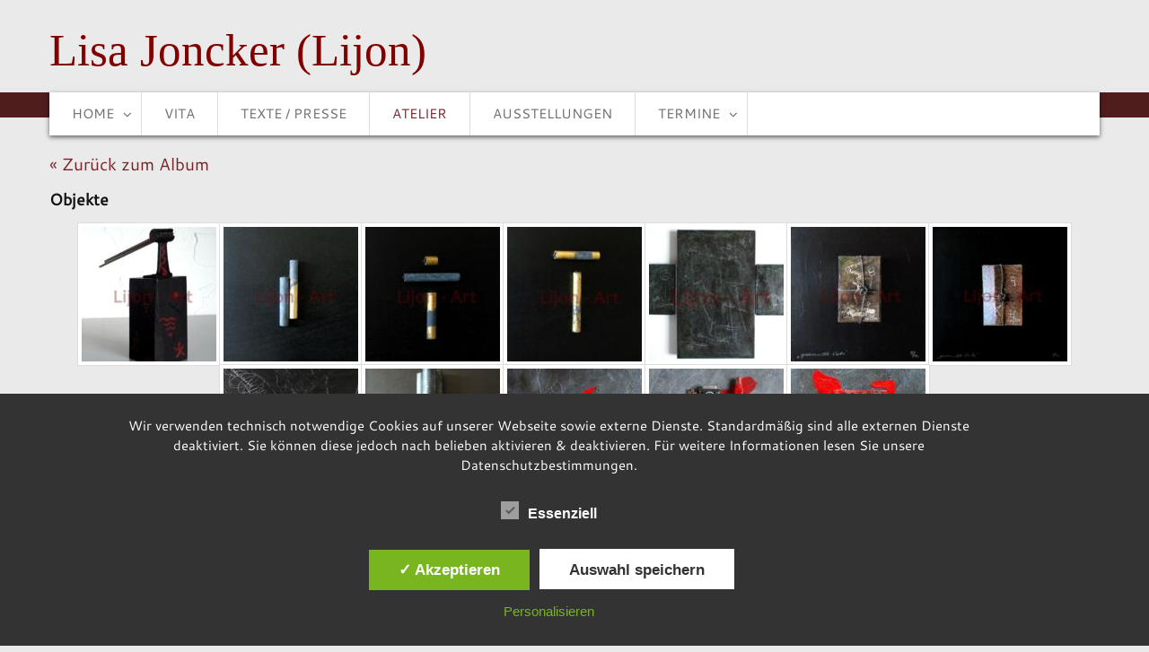

--- FILE ---
content_type: text/css
request_url: https://www.lijon.de/wp-content/plugins/tk-google-fonts/includes//resources/my-fonts/Comic%20Sans%20MS/Comic%20Sans%20MS.css?ver=1.0
body_size: -50
content:
/* cyrillic */
@font-face {
  font-family: 'Comic Sans MS';
  font-style: normal;
  font-weight: 400;
  src: url(https://www.lijon.de/wp-content/plugins/tk-google-fonts/includes/resources/my-fonts/Comic Sans MS/Comic Sans MS-0.woff2) format('woff2');
  unicode-range: U+0301, U+0400-045F, U+0490-0491, U+04B0-04B1, U+2116;
}
/* greek */
@font-face {
  font-family: 'Comic Sans MS';
  font-style: normal;
  font-weight: 400;
  src: url(https://www.lijon.de/wp-content/plugins/tk-google-fonts/includes/resources/my-fonts/Comic Sans MS/Comic Sans MS-1.woff2) format('woff2');
  unicode-range: U+0370-0377, U+037A-037F, U+0384-038A, U+038C, U+038E-03A1, U+03A3-03FF;
}
/* latin-ext */
@font-face {
  font-family: 'Comic Sans MS';
  font-style: normal;
  font-weight: 400;
  src: url(https://www.lijon.de/wp-content/plugins/tk-google-fonts/includes/resources/my-fonts/Comic Sans MS/Comic Sans MS-2.woff2) format('woff2');
  unicode-range: U+0100-02AF, U+0304, U+0308, U+0329, U+1E00-1E9F, U+1EF2-1EFF, U+2020, U+20A0-20AB, U+20AD-20C0, U+2113, U+2C60-2C7F, U+A720-A7FF;
}
/* latin */
@font-face {
  font-family: 'Comic Sans MS';
  font-style: normal;
  font-weight: 400;
  src: url(https://www.lijon.de/wp-content/plugins/tk-google-fonts/includes/resources/my-fonts/Comic Sans MS/Comic Sans MS-3.woff2) format('woff2');
  unicode-range: U+0000-00FF, U+0131, U+0152-0153, U+02BB-02BC, U+02C6, U+02DA, U+02DC, U+0304, U+0308, U+0329, U+2000-206F, U+2074, U+20AC, U+2122, U+2191, U+2193, U+2212, U+2215, U+FEFF, U+FFFD;
}


--- FILE ---
content_type: text/css
request_url: https://www.lijon.de/wp-content/uploads/so-css/so-css-business-inn.css?ver=1671643799
body_size: 150
content:
.site-title {
  color: #800000;
  font-size: 48pt;
  font-weight: 300;
  margin-bottom: 0;
  font-family: "Comic Sans MS", cursive, sans-serif;
  text-transform: capitalize;
}

.entry-content {
  background-color: #eaeaea;
  color: #800000;
  font-family: Tajawal;
  font-size: 14pt;
  z-index: 1;
}

.entry-header {
  display: none;
}

.page-content,
.entry-content,
.entry-summary {
  background-color: #eaeaea;
  margin: 0px 0 0;
}

#primary .post .entry-title,
#primary .page .entry-title {
  background-color: #eaeaea;
  font-size: 42px;
  letter-spacing: 0px;
  border-bottom: 0px;
  padding-bottom: 0px;
  font-weight: 400;
  margin-bottom: 15px;
}

#primary .page .content-wrap .content-wrap-inner {
  background: #eaeaea;
}

.main-nav-wrap {
  background-color: #501d1d;
}

#masthead.site-header {
  background-color: #eaeaea;
}

a:hover {
  color: #800000;
  text-align: center;
  font-size: 18pt;
}

.site-title > a {
  color: #800000;
  font-size: 38pt;
  font-weight: 300;
  text-align: center;
  background-color: #eaeaea;
}

.entry-title {
  background-color: #eaeaea;
  margin: 2px;
  color: #800000;
  font-family: Classic Comic;
}

h2.entry-title {
  background-color: #eaeaea;
  margin: 2px;
  color: #800000;
  font-family: Classic Comic;
}

.entry-header {
  background-color: #eaeaea;
}

.content-wrap-inner {
  background-color: #eaeaea;
}

#primary.content-area {
  background-color: #eaeaea;
}

#content.site-content {
  background-color: #eaeaea;
  font-family: "Merienda", "Helvetica Neue", Helvetica, Arial, sans-serif;
}

#primary article {
  color: #eaeaea;
}

.page {
  color: #eaeaea;
}

.p {
  background-color: #eaeaea;
}

#colophon.site-footer {
  background-color: #501d1d;
  font-family: "Comic Sans MS", cursive, sans-serif;
}

.entry-footer {
  background-color: #eaeaea;
}

body.custom-background {
  background-color: #eaeaea;
}

table {
  border-collapse: collapse;
  border-spacing: 0;
  border: 0px;
}

td,
th {
  padding: 0;
  border: 0px;
}

.hentry {
  border: 0px;
}

h3 {
  font-family: "Merienda", "Helvetica Neue", Helvetica, Arial, sans-serif;
  color: #800000;
}

#footer-widgets {
    background-color: #782328;
    overflow: hidden;
    padding: 10px 0;
        padding-top: 10px;
        padding-right: 0px;
        padding-bottom: 10px;
        padding-left: 0px;
}